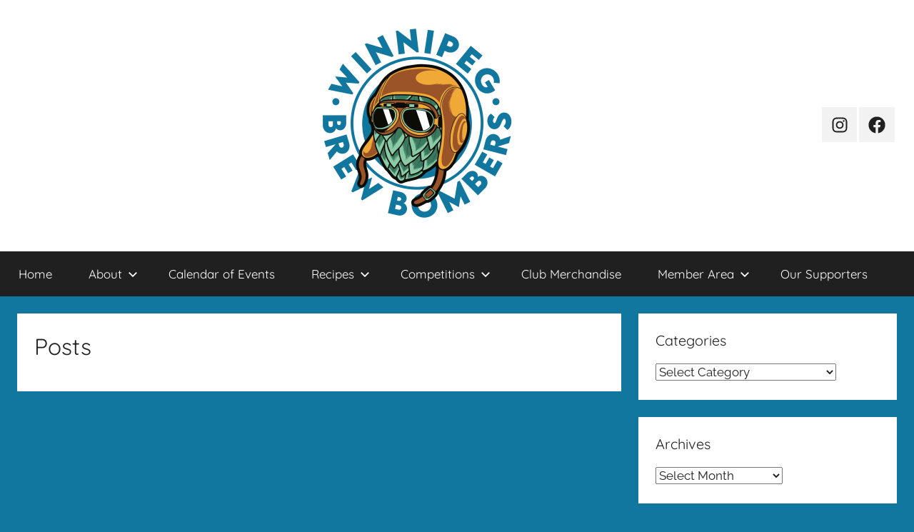

--- FILE ---
content_type: text/html; charset=UTF-8
request_url: https://winnipegbrewbombers.ca/posts/
body_size: 9251
content:
<!DOCTYPE html>
<html lang="en-US">

<head>
<meta charset="UTF-8">
<meta name="viewport" content="width=device-width, initial-scale=1">
<link rel="profile" href="http://gmpg.org/xfn/11">

<title>Posts &#8211; Winnipeg Brew Bombers</title>
<meta name='robots' content='max-image-preview:large' />
<link rel="alternate" type="application/rss+xml" title="Winnipeg Brew Bombers &raquo; Feed" href="https://winnipegbrewbombers.ca/feed/" />
<link rel="alternate" type="application/rss+xml" title="Winnipeg Brew Bombers &raquo; Comments Feed" href="https://winnipegbrewbombers.ca/comments/feed/" />
<link rel="alternate" type="application/rss+xml" title="Winnipeg Brew Bombers &raquo; Posts Comments Feed" href="https://winnipegbrewbombers.ca/posts/feed/" />
<script type="text/javascript">
/* <![CDATA[ */
window._wpemojiSettings = {"baseUrl":"https:\/\/s.w.org\/images\/core\/emoji\/15.0.3\/72x72\/","ext":".png","svgUrl":"https:\/\/s.w.org\/images\/core\/emoji\/15.0.3\/svg\/","svgExt":".svg","source":{"concatemoji":"https:\/\/winnipegbrewbombers.ca\/wp-includes\/js\/wp-emoji-release.min.js?ver=6.5.7"}};
/*! This file is auto-generated */
!function(i,n){var o,s,e;function c(e){try{var t={supportTests:e,timestamp:(new Date).valueOf()};sessionStorage.setItem(o,JSON.stringify(t))}catch(e){}}function p(e,t,n){e.clearRect(0,0,e.canvas.width,e.canvas.height),e.fillText(t,0,0);var t=new Uint32Array(e.getImageData(0,0,e.canvas.width,e.canvas.height).data),r=(e.clearRect(0,0,e.canvas.width,e.canvas.height),e.fillText(n,0,0),new Uint32Array(e.getImageData(0,0,e.canvas.width,e.canvas.height).data));return t.every(function(e,t){return e===r[t]})}function u(e,t,n){switch(t){case"flag":return n(e,"\ud83c\udff3\ufe0f\u200d\u26a7\ufe0f","\ud83c\udff3\ufe0f\u200b\u26a7\ufe0f")?!1:!n(e,"\ud83c\uddfa\ud83c\uddf3","\ud83c\uddfa\u200b\ud83c\uddf3")&&!n(e,"\ud83c\udff4\udb40\udc67\udb40\udc62\udb40\udc65\udb40\udc6e\udb40\udc67\udb40\udc7f","\ud83c\udff4\u200b\udb40\udc67\u200b\udb40\udc62\u200b\udb40\udc65\u200b\udb40\udc6e\u200b\udb40\udc67\u200b\udb40\udc7f");case"emoji":return!n(e,"\ud83d\udc26\u200d\u2b1b","\ud83d\udc26\u200b\u2b1b")}return!1}function f(e,t,n){var r="undefined"!=typeof WorkerGlobalScope&&self instanceof WorkerGlobalScope?new OffscreenCanvas(300,150):i.createElement("canvas"),a=r.getContext("2d",{willReadFrequently:!0}),o=(a.textBaseline="top",a.font="600 32px Arial",{});return e.forEach(function(e){o[e]=t(a,e,n)}),o}function t(e){var t=i.createElement("script");t.src=e,t.defer=!0,i.head.appendChild(t)}"undefined"!=typeof Promise&&(o="wpEmojiSettingsSupports",s=["flag","emoji"],n.supports={everything:!0,everythingExceptFlag:!0},e=new Promise(function(e){i.addEventListener("DOMContentLoaded",e,{once:!0})}),new Promise(function(t){var n=function(){try{var e=JSON.parse(sessionStorage.getItem(o));if("object"==typeof e&&"number"==typeof e.timestamp&&(new Date).valueOf()<e.timestamp+604800&&"object"==typeof e.supportTests)return e.supportTests}catch(e){}return null}();if(!n){if("undefined"!=typeof Worker&&"undefined"!=typeof OffscreenCanvas&&"undefined"!=typeof URL&&URL.createObjectURL&&"undefined"!=typeof Blob)try{var e="postMessage("+f.toString()+"("+[JSON.stringify(s),u.toString(),p.toString()].join(",")+"));",r=new Blob([e],{type:"text/javascript"}),a=new Worker(URL.createObjectURL(r),{name:"wpTestEmojiSupports"});return void(a.onmessage=function(e){c(n=e.data),a.terminate(),t(n)})}catch(e){}c(n=f(s,u,p))}t(n)}).then(function(e){for(var t in e)n.supports[t]=e[t],n.supports.everything=n.supports.everything&&n.supports[t],"flag"!==t&&(n.supports.everythingExceptFlag=n.supports.everythingExceptFlag&&n.supports[t]);n.supports.everythingExceptFlag=n.supports.everythingExceptFlag&&!n.supports.flag,n.DOMReady=!1,n.readyCallback=function(){n.DOMReady=!0}}).then(function(){return e}).then(function(){var e;n.supports.everything||(n.readyCallback(),(e=n.source||{}).concatemoji?t(e.concatemoji):e.wpemoji&&e.twemoji&&(t(e.twemoji),t(e.wpemoji)))}))}((window,document),window._wpemojiSettings);
/* ]]> */
</script>

<link rel='stylesheet' id='wmsimplecaptcha_style_front-css' href='https://winnipegbrewbombers.ca/wp-content/plugins/wm-simple-captcha/assets/css/wmsimplecaptcha_style.css?ver=6.5.7' type='text/css' media='all' />
<link rel='stylesheet' id='donovan-theme-fonts-css' href='https://winnipegbrewbombers.ca/wp-content/fonts/6d6239c80ead87083dea7a4d3a2613e3.css?ver=20201110' type='text/css' media='all' />
<style id='wp-emoji-styles-inline-css' type='text/css'>

	img.wp-smiley, img.emoji {
		display: inline !important;
		border: none !important;
		box-shadow: none !important;
		height: 1em !important;
		width: 1em !important;
		margin: 0 0.07em !important;
		vertical-align: -0.1em !important;
		background: none !important;
		padding: 0 !important;
	}
</style>
<link rel='stylesheet' id='wp-block-library-css' href='https://winnipegbrewbombers.ca/wp-includes/css/dist/block-library/style.min.css?ver=6.5.7' type='text/css' media='all' />
<style id='classic-theme-styles-inline-css' type='text/css'>
/*! This file is auto-generated */
.wp-block-button__link{color:#fff;background-color:#32373c;border-radius:9999px;box-shadow:none;text-decoration:none;padding:calc(.667em + 2px) calc(1.333em + 2px);font-size:1.125em}.wp-block-file__button{background:#32373c;color:#fff;text-decoration:none}
</style>
<style id='global-styles-inline-css' type='text/css'>
body{--wp--preset--color--black: #000000;--wp--preset--color--cyan-bluish-gray: #abb8c3;--wp--preset--color--white: #ffffff;--wp--preset--color--pale-pink: #f78da7;--wp--preset--color--vivid-red: #cf2e2e;--wp--preset--color--luminous-vivid-orange: #ff6900;--wp--preset--color--luminous-vivid-amber: #fcb900;--wp--preset--color--light-green-cyan: #7bdcb5;--wp--preset--color--vivid-green-cyan: #00d084;--wp--preset--color--pale-cyan-blue: #8ed1fc;--wp--preset--color--vivid-cyan-blue: #0693e3;--wp--preset--color--vivid-purple: #9b51e0;--wp--preset--color--primary: #ee1133;--wp--preset--color--secondary: #d5001a;--wp--preset--color--tertiary: #bb0000;--wp--preset--color--accent: #1153ee;--wp--preset--color--highlight: #eedc11;--wp--preset--color--light-gray: #f2f2f2;--wp--preset--color--gray: #666666;--wp--preset--color--dark-gray: #202020;--wp--preset--gradient--vivid-cyan-blue-to-vivid-purple: linear-gradient(135deg,rgba(6,147,227,1) 0%,rgb(155,81,224) 100%);--wp--preset--gradient--light-green-cyan-to-vivid-green-cyan: linear-gradient(135deg,rgb(122,220,180) 0%,rgb(0,208,130) 100%);--wp--preset--gradient--luminous-vivid-amber-to-luminous-vivid-orange: linear-gradient(135deg,rgba(252,185,0,1) 0%,rgba(255,105,0,1) 100%);--wp--preset--gradient--luminous-vivid-orange-to-vivid-red: linear-gradient(135deg,rgba(255,105,0,1) 0%,rgb(207,46,46) 100%);--wp--preset--gradient--very-light-gray-to-cyan-bluish-gray: linear-gradient(135deg,rgb(238,238,238) 0%,rgb(169,184,195) 100%);--wp--preset--gradient--cool-to-warm-spectrum: linear-gradient(135deg,rgb(74,234,220) 0%,rgb(151,120,209) 20%,rgb(207,42,186) 40%,rgb(238,44,130) 60%,rgb(251,105,98) 80%,rgb(254,248,76) 100%);--wp--preset--gradient--blush-light-purple: linear-gradient(135deg,rgb(255,206,236) 0%,rgb(152,150,240) 100%);--wp--preset--gradient--blush-bordeaux: linear-gradient(135deg,rgb(254,205,165) 0%,rgb(254,45,45) 50%,rgb(107,0,62) 100%);--wp--preset--gradient--luminous-dusk: linear-gradient(135deg,rgb(255,203,112) 0%,rgb(199,81,192) 50%,rgb(65,88,208) 100%);--wp--preset--gradient--pale-ocean: linear-gradient(135deg,rgb(255,245,203) 0%,rgb(182,227,212) 50%,rgb(51,167,181) 100%);--wp--preset--gradient--electric-grass: linear-gradient(135deg,rgb(202,248,128) 0%,rgb(113,206,126) 100%);--wp--preset--gradient--midnight: linear-gradient(135deg,rgb(2,3,129) 0%,rgb(40,116,252) 100%);--wp--preset--font-size--small: 13px;--wp--preset--font-size--medium: 20px;--wp--preset--font-size--large: 36px;--wp--preset--font-size--x-large: 42px;--wp--preset--spacing--20: 0.44rem;--wp--preset--spacing--30: 0.67rem;--wp--preset--spacing--40: 1rem;--wp--preset--spacing--50: 1.5rem;--wp--preset--spacing--60: 2.25rem;--wp--preset--spacing--70: 3.38rem;--wp--preset--spacing--80: 5.06rem;--wp--preset--shadow--natural: 6px 6px 9px rgba(0, 0, 0, 0.2);--wp--preset--shadow--deep: 12px 12px 50px rgba(0, 0, 0, 0.4);--wp--preset--shadow--sharp: 6px 6px 0px rgba(0, 0, 0, 0.2);--wp--preset--shadow--outlined: 6px 6px 0px -3px rgba(255, 255, 255, 1), 6px 6px rgba(0, 0, 0, 1);--wp--preset--shadow--crisp: 6px 6px 0px rgba(0, 0, 0, 1);}:where(.is-layout-flex){gap: 0.5em;}:where(.is-layout-grid){gap: 0.5em;}body .is-layout-flex{display: flex;}body .is-layout-flex{flex-wrap: wrap;align-items: center;}body .is-layout-flex > *{margin: 0;}body .is-layout-grid{display: grid;}body .is-layout-grid > *{margin: 0;}:where(.wp-block-columns.is-layout-flex){gap: 2em;}:where(.wp-block-columns.is-layout-grid){gap: 2em;}:where(.wp-block-post-template.is-layout-flex){gap: 1.25em;}:where(.wp-block-post-template.is-layout-grid){gap: 1.25em;}.has-black-color{color: var(--wp--preset--color--black) !important;}.has-cyan-bluish-gray-color{color: var(--wp--preset--color--cyan-bluish-gray) !important;}.has-white-color{color: var(--wp--preset--color--white) !important;}.has-pale-pink-color{color: var(--wp--preset--color--pale-pink) !important;}.has-vivid-red-color{color: var(--wp--preset--color--vivid-red) !important;}.has-luminous-vivid-orange-color{color: var(--wp--preset--color--luminous-vivid-orange) !important;}.has-luminous-vivid-amber-color{color: var(--wp--preset--color--luminous-vivid-amber) !important;}.has-light-green-cyan-color{color: var(--wp--preset--color--light-green-cyan) !important;}.has-vivid-green-cyan-color{color: var(--wp--preset--color--vivid-green-cyan) !important;}.has-pale-cyan-blue-color{color: var(--wp--preset--color--pale-cyan-blue) !important;}.has-vivid-cyan-blue-color{color: var(--wp--preset--color--vivid-cyan-blue) !important;}.has-vivid-purple-color{color: var(--wp--preset--color--vivid-purple) !important;}.has-black-background-color{background-color: var(--wp--preset--color--black) !important;}.has-cyan-bluish-gray-background-color{background-color: var(--wp--preset--color--cyan-bluish-gray) !important;}.has-white-background-color{background-color: var(--wp--preset--color--white) !important;}.has-pale-pink-background-color{background-color: var(--wp--preset--color--pale-pink) !important;}.has-vivid-red-background-color{background-color: var(--wp--preset--color--vivid-red) !important;}.has-luminous-vivid-orange-background-color{background-color: var(--wp--preset--color--luminous-vivid-orange) !important;}.has-luminous-vivid-amber-background-color{background-color: var(--wp--preset--color--luminous-vivid-amber) !important;}.has-light-green-cyan-background-color{background-color: var(--wp--preset--color--light-green-cyan) !important;}.has-vivid-green-cyan-background-color{background-color: var(--wp--preset--color--vivid-green-cyan) !important;}.has-pale-cyan-blue-background-color{background-color: var(--wp--preset--color--pale-cyan-blue) !important;}.has-vivid-cyan-blue-background-color{background-color: var(--wp--preset--color--vivid-cyan-blue) !important;}.has-vivid-purple-background-color{background-color: var(--wp--preset--color--vivid-purple) !important;}.has-black-border-color{border-color: var(--wp--preset--color--black) !important;}.has-cyan-bluish-gray-border-color{border-color: var(--wp--preset--color--cyan-bluish-gray) !important;}.has-white-border-color{border-color: var(--wp--preset--color--white) !important;}.has-pale-pink-border-color{border-color: var(--wp--preset--color--pale-pink) !important;}.has-vivid-red-border-color{border-color: var(--wp--preset--color--vivid-red) !important;}.has-luminous-vivid-orange-border-color{border-color: var(--wp--preset--color--luminous-vivid-orange) !important;}.has-luminous-vivid-amber-border-color{border-color: var(--wp--preset--color--luminous-vivid-amber) !important;}.has-light-green-cyan-border-color{border-color: var(--wp--preset--color--light-green-cyan) !important;}.has-vivid-green-cyan-border-color{border-color: var(--wp--preset--color--vivid-green-cyan) !important;}.has-pale-cyan-blue-border-color{border-color: var(--wp--preset--color--pale-cyan-blue) !important;}.has-vivid-cyan-blue-border-color{border-color: var(--wp--preset--color--vivid-cyan-blue) !important;}.has-vivid-purple-border-color{border-color: var(--wp--preset--color--vivid-purple) !important;}.has-vivid-cyan-blue-to-vivid-purple-gradient-background{background: var(--wp--preset--gradient--vivid-cyan-blue-to-vivid-purple) !important;}.has-light-green-cyan-to-vivid-green-cyan-gradient-background{background: var(--wp--preset--gradient--light-green-cyan-to-vivid-green-cyan) !important;}.has-luminous-vivid-amber-to-luminous-vivid-orange-gradient-background{background: var(--wp--preset--gradient--luminous-vivid-amber-to-luminous-vivid-orange) !important;}.has-luminous-vivid-orange-to-vivid-red-gradient-background{background: var(--wp--preset--gradient--luminous-vivid-orange-to-vivid-red) !important;}.has-very-light-gray-to-cyan-bluish-gray-gradient-background{background: var(--wp--preset--gradient--very-light-gray-to-cyan-bluish-gray) !important;}.has-cool-to-warm-spectrum-gradient-background{background: var(--wp--preset--gradient--cool-to-warm-spectrum) !important;}.has-blush-light-purple-gradient-background{background: var(--wp--preset--gradient--blush-light-purple) !important;}.has-blush-bordeaux-gradient-background{background: var(--wp--preset--gradient--blush-bordeaux) !important;}.has-luminous-dusk-gradient-background{background: var(--wp--preset--gradient--luminous-dusk) !important;}.has-pale-ocean-gradient-background{background: var(--wp--preset--gradient--pale-ocean) !important;}.has-electric-grass-gradient-background{background: var(--wp--preset--gradient--electric-grass) !important;}.has-midnight-gradient-background{background: var(--wp--preset--gradient--midnight) !important;}.has-small-font-size{font-size: var(--wp--preset--font-size--small) !important;}.has-medium-font-size{font-size: var(--wp--preset--font-size--medium) !important;}.has-large-font-size{font-size: var(--wp--preset--font-size--large) !important;}.has-x-large-font-size{font-size: var(--wp--preset--font-size--x-large) !important;}
.wp-block-navigation a:where(:not(.wp-element-button)){color: inherit;}
:where(.wp-block-post-template.is-layout-flex){gap: 1.25em;}:where(.wp-block-post-template.is-layout-grid){gap: 1.25em;}
:where(.wp-block-columns.is-layout-flex){gap: 2em;}:where(.wp-block-columns.is-layout-grid){gap: 2em;}
.wp-block-pullquote{font-size: 1.5em;line-height: 1.6;}
</style>
<link rel='stylesheet' id='st-widget-css' href='https://winnipegbrewbombers.ca/wp-content/plugins/share-this/css/style.css?ver=6.5.7' type='text/css' media='all' />
<link rel='stylesheet' id='parent-style-css' href='https://winnipegbrewbombers.ca/wp-content/themes/donovan/style.css?ver=6.5.7' type='text/css' media='all' />
<link rel='stylesheet' id='donovan-stylesheet-css' href='https://winnipegbrewbombers.ca/wp-content/themes/donovan-child/style.css?ver=1.0.0' type='text/css' media='all' />
<style id='donovan-stylesheet-inline-css' type='text/css'>
.site-title, .site-description { position: absolute; clip: rect(1px, 1px, 1px, 1px); width: 1px; height: 1px; overflow: hidden; }
</style>
<link rel='stylesheet' id='dashicons-css' href='https://winnipegbrewbombers.ca/wp-includes/css/dashicons.min.css?ver=6.5.7' type='text/css' media='all' />
<link rel='stylesheet' id='tec-variables-skeleton-css' href='https://winnipegbrewbombers.ca/wp-content/plugins/event-tickets/common/src/resources/css/variables-skeleton.min.css?ver=6.5.5.1' type='text/css' media='all' />
<link rel='stylesheet' id='tec-variables-full-css' href='https://winnipegbrewbombers.ca/wp-content/plugins/event-tickets/common/src/resources/css/variables-full.min.css?ver=6.5.5.1' type='text/css' media='all' />
<link rel='stylesheet' id='tribe-common-skeleton-style-css' href='https://winnipegbrewbombers.ca/wp-content/plugins/event-tickets/common/src/resources/css/common-skeleton.min.css?ver=6.5.5.1' type='text/css' media='all' />
<link rel='stylesheet' id='tribe-common-full-style-css' href='https://winnipegbrewbombers.ca/wp-content/plugins/event-tickets/common/src/resources/css/common-full.min.css?ver=6.5.5.1' type='text/css' media='all' />
<link rel='stylesheet' id='event-tickets-tickets-css-css' href='https://winnipegbrewbombers.ca/wp-content/plugins/event-tickets/src/resources/css/tickets.min.css?ver=5.21.1.1' type='text/css' media='all' />
<link rel='stylesheet' id='event-tickets-tickets-rsvp-css-css' href='https://winnipegbrewbombers.ca/wp-content/plugins/event-tickets/src/resources/css/rsvp-v1.min.css?ver=5.21.1.1' type='text/css' media='all' />
<link rel='stylesheet' id='event-tickets-rsvp-css' href='https://winnipegbrewbombers.ca/wp-content/plugins/event-tickets/src/resources/css/rsvp.min.css?ver=5.21.1.1' type='text/css' media='all' />
<script type="text/javascript" src="https://winnipegbrewbombers.ca/wp-includes/js/jquery/jquery.min.js?ver=3.7.1" id="jquery-core-js"></script>
<script type="text/javascript" src="https://winnipegbrewbombers.ca/wp-includes/js/jquery/jquery-migrate.min.js?ver=3.4.1" id="jquery-migrate-js"></script>
<script type="text/javascript" id="wmsimplecaptcha_scripts_front-js-extra">
/* <![CDATA[ */
var ajax_object = {"ajax_url":"https:\/\/winnipegbrewbombers.ca\/wp-admin\/admin-ajax.php"};
/* ]]> */
</script>
<script type="text/javascript" src="https://winnipegbrewbombers.ca/wp-content/plugins/wm-simple-captcha/assets/js/wmsimplecaptcha_scripts.js?ver=6.5.7" id="wmsimplecaptcha_scripts_front-js"></script>
<script type="text/javascript" src="https://winnipegbrewbombers.ca/wp-content/plugins/marquee-image-crawler//js/marquee-image-crawler.js?ver=6.5.7" id="marquee-image-crawler-js"></script>
<script type="text/javascript" src="https://winnipegbrewbombers.ca/wp-content/themes/donovan/assets/js/svgxuse.min.js?ver=1.2.6" id="svgxuse-js"></script>
<link rel="https://api.w.org/" href="https://winnipegbrewbombers.ca/wp-json/" /><link rel="alternate" type="application/json" href="https://winnipegbrewbombers.ca/wp-json/wp/v2/pages/1276" /><link rel="EditURI" type="application/rsd+xml" title="RSD" href="https://winnipegbrewbombers.ca/xmlrpc.php?rsd" />
<meta name="generator" content="WordPress 6.5.7" />
<link rel='shortlink' href='https://winnipegbrewbombers.ca/?p=1276' />
<link rel="alternate" type="application/json+oembed" href="https://winnipegbrewbombers.ca/wp-json/oembed/1.0/embed?url=https%3A%2F%2Fwinnipegbrewbombers.ca%2Fposts%2F" />
<link rel="alternate" type="text/xml+oembed" href="https://winnipegbrewbombers.ca/wp-json/oembed/1.0/embed?url=https%3A%2F%2Fwinnipegbrewbombers.ca%2Fposts%2F&#038;format=xml" />
<script charset="utf-8" type="text/javascript">var switchTo5x=true;</script><script charset="utf-8" type="text/javascript" src="http://w.sharethis.com/button/buttons.js"></script><script type="text/javascript">stLight.options({publisher:'wp.66e72cb9-55dd-4858-90b7-62e4d2833235'});var st_type='wordpress3.4';</script><meta name="et-api-version" content="v1"><meta name="et-api-origin" content="https://winnipegbrewbombers.ca"><link rel="https://theeventscalendar.com/" href="https://winnipegbrewbombers.ca/wp-json/tribe/tickets/v1/" /><link rel="pingback" href="https://winnipegbrewbombers.ca/xmlrpc.php">
<link rel="canonical" href="https://winnipegbrewbombers.ca/posts/" />

<style type="text/css" id="custom-background-css">
body.custom-background { background-color: #11779e; }
</style>
	<link rel="icon" href="https://winnipegbrewbombers.ca/wp-content/uploads/2023/10/cropped-brewbombers-colour-32x32.png" sizes="32x32" />
<link rel="icon" href="https://winnipegbrewbombers.ca/wp-content/uploads/2023/10/cropped-brewbombers-colour-192x192.png" sizes="192x192" />
<link rel="apple-touch-icon" href="https://winnipegbrewbombers.ca/wp-content/uploads/2023/10/cropped-brewbombers-colour-180x180.png" />
<meta name="msapplication-TileImage" content="https://winnipegbrewbombers.ca/wp-content/uploads/2023/10/cropped-brewbombers-colour-270x270.png" />
</head>

<body class="page-template-default page page-id-1276 custom-background wp-custom-logo wp-embed-responsive tribe-no-js author-hidden categories-hidden tribe-theme-donovan">

	<div id="page" class="site">
		<a class="skip-link screen-reader-text" href="#content">Skip to content</a>

		
		
		<header id="masthead" class="site-header clearfix" role="banner">

			<div class="header-main container clearfix">

				<div id="logo" class="site-branding clearfix">

					<a href="https://winnipegbrewbombers.ca/" class="custom-logo-link" rel="home"><img width="1115" height="275" src="https://winnipegbrewbombers.ca/wp-content/uploads/2023/12/cropped-brewbombers-header.png" class="custom-logo" alt="Winnipeg Brew Bombers" decoding="async" fetchpriority="high" srcset="https://winnipegbrewbombers.ca/wp-content/uploads/2023/12/cropped-brewbombers-header.png 1115w, https://winnipegbrewbombers.ca/wp-content/uploads/2023/12/cropped-brewbombers-header-300x74.png 300w, https://winnipegbrewbombers.ca/wp-content/uploads/2023/12/cropped-brewbombers-header-1024x253.png 1024w, https://winnipegbrewbombers.ca/wp-content/uploads/2023/12/cropped-brewbombers-header-768x189.png 768w" sizes="(max-width: 1115px) 100vw, 1115px" /></a>					
			<p class="site-title"><a href="https://winnipegbrewbombers.ca/" rel="home">Winnipeg Brew Bombers</a></p>

							
				</div><!-- .site-branding -->

				
	<div id="header-social-icons" class="header-social-menu donovan-social-menu clearfix">

		<ul id="menu-social-menu" class="social-icons-menu"><li id="menu-item-2051" class="menu-item menu-item-type-custom menu-item-object-custom menu-item-2051"><a href="https://www.instagram.com/winnipegbrewbombers/"><span class="screen-reader-text">Instagram</span><svg class="icon icon-instagram" aria-hidden="true" role="img"> <use xlink:href="https://winnipegbrewbombers.ca/wp-content/themes/donovan/assets/icons/social-icons.svg?ver=20240124#icon-instagram"></use> </svg></a></li>
<li id="menu-item-3520" class="menu-item menu-item-type-custom menu-item-object-custom menu-item-3520"><a href="https://www.facebook.com/winnipegbrewbombers"><span class="screen-reader-text">Facebook Page</span><svg class="icon icon-facebook" aria-hidden="true" role="img"> <use xlink:href="https://winnipegbrewbombers.ca/wp-content/themes/donovan/assets/icons/social-icons.svg?ver=20240124#icon-facebook"></use> </svg></a></li>
</ul>
	</div>


			</div><!-- .header-main -->

			

	<div id="main-navigation-wrap" class="primary-navigation-wrap">

		<div id="main-navigation-container" class="primary-navigation-container container">

			
			<button class="primary-menu-toggle menu-toggle" aria-controls="primary-menu" aria-expanded="false" >
				<svg class="icon icon-menu" aria-hidden="true" role="img"> <use xlink:href="https://winnipegbrewbombers.ca/wp-content/themes/donovan/assets/icons/genericons-neue.svg#menu"></use> </svg><svg class="icon icon-close" aria-hidden="true" role="img"> <use xlink:href="https://winnipegbrewbombers.ca/wp-content/themes/donovan/assets/icons/genericons-neue.svg#close"></use> </svg>				<span class="menu-toggle-text">Menu</span>
			</button>

			<div class="primary-navigation">

				<nav id="site-navigation" class="main-navigation" role="navigation"  aria-label="Primary Menu">

					<ul id="primary-menu" class="menu"><li id="menu-item-1211" class="menu-item menu-item-type-custom menu-item-object-custom menu-item-home menu-item-1211"><a href="http://winnipegbrewbombers.ca/">Home</a></li>
<li id="menu-item-1217" class="menu-item menu-item-type-post_type menu-item-object-page menu-item-has-children menu-item-1217"><a href="https://winnipegbrewbombers.ca/about/">About<svg class="icon icon-expand" aria-hidden="true" role="img"> <use xlink:href="https://winnipegbrewbombers.ca/wp-content/themes/donovan/assets/icons/genericons-neue.svg#expand"></use> </svg></a>
<ul class="sub-menu">
	<li id="menu-item-3423" class="menu-item menu-item-type-post_type menu-item-object-page menu-item-3423"><a href="https://winnipegbrewbombers.ca/about/">Our Mission</a></li>
	<li id="menu-item-1543" class="menu-item menu-item-type-post_type menu-item-object-page menu-item-1543"><a href="https://winnipegbrewbombers.ca/club-info/">Club FAQ</a></li>
	<li id="menu-item-1218" class="menu-item menu-item-type-post_type menu-item-object-page menu-item-1218"><a href="https://winnipegbrewbombers.ca/about/contacts/">Winnipeg Brew Bombers Executive Members</a></li>
</ul>
</li>
<li id="menu-item-1233" class="menu-item menu-item-type-post_type menu-item-object-page menu-item-1233"><a href="https://winnipegbrewbombers.ca/calendar-of-events/">Calendar of Events</a></li>
<li id="menu-item-2093" class="menu-item menu-item-type-post_type menu-item-object-page menu-item-has-children menu-item-2093"><a href="https://winnipegbrewbombers.ca/club-recipes/recipes/">Recipes<svg class="icon icon-expand" aria-hidden="true" role="img"> <use xlink:href="https://winnipegbrewbombers.ca/wp-content/themes/donovan/assets/icons/genericons-neue.svg#expand"></use> </svg></a>
<ul class="sub-menu">
	<li id="menu-item-1234" class="menu-item menu-item-type-post_type menu-item-object-page menu-item-1234"><a href="https://winnipegbrewbombers.ca/club-recipes/">Club Kit Brews</a></li>
	<li id="menu-item-1245" class="menu-item menu-item-type-post_type menu-item-object-page menu-item-1245"><a href="https://winnipegbrewbombers.ca/club-recipes/member-recipes/">Member Recipes</a></li>
</ul>
</li>
<li id="menu-item-1885" class="menu-item menu-item-type-post_type menu-item-object-page menu-item-has-children menu-item-1885"><a href="https://winnipegbrewbombers.ca/club-competitions/">Competitions<svg class="icon icon-expand" aria-hidden="true" role="img"> <use xlink:href="https://winnipegbrewbombers.ca/wp-content/themes/donovan/assets/icons/genericons-neue.svg#expand"></use> </svg></a>
<ul class="sub-menu">
	<li id="menu-item-3102" class="menu-item menu-item-type-post_type menu-item-object-page menu-item-3102"><a href="https://winnipegbrewbombers.ca/upcoming-homebrew-competitions/">Upcoming Homebrew Competitions</a></li>
	<li id="menu-item-1898" class="menu-item menu-item-type-post_type menu-item-object-page menu-item-1898"><a href="https://winnipegbrewbombers.ca/club-competitions/club-creative-competition/">Club Creative Competition</a></li>
	<li id="menu-item-1900" class="menu-item menu-item-type-post_type menu-item-object-page menu-item-has-children menu-item-1900"><a href="https://winnipegbrewbombers.ca/pro-am-brew-challenge/">Pro/Am Brew Challenge<svg class="icon icon-expand" aria-hidden="true" role="img"> <use xlink:href="https://winnipegbrewbombers.ca/wp-content/themes/donovan/assets/icons/genericons-neue.svg#expand"></use> </svg></a>
	<ul class="sub-menu">
		<li id="menu-item-3367" class="menu-item menu-item-type-post_type menu-item-object-page menu-item-3367"><a href="https://winnipegbrewbombers.ca/2024-pro-am-brew-challenge-winners/">2024 Pro/Am Winners</a></li>
		<li id="menu-item-2046" class="menu-item menu-item-type-post_type menu-item-object-page menu-item-2046"><a href="https://winnipegbrewbombers.ca/pro-am-brew-challenge/2023-pro-am-brew-challenge-winners/">2023 Pro/Am Winners</a></li>
		<li id="menu-item-3093" class="menu-item menu-item-type-custom menu-item-object-custom menu-item-3093"><a href="https://proam.beer/winners_2022.html">2022 Pro/Am Winners</a></li>
		<li id="menu-item-3094" class="menu-item menu-item-type-custom menu-item-object-custom menu-item-3094"><a href="https://proam.beer/winners_2019.html">2019 Pro/Am Winners</a></li>
		<li id="menu-item-3095" class="menu-item menu-item-type-custom menu-item-object-custom menu-item-3095"><a href="https://proam.beer/winners_2018.html">2018 Pro/Am Winners</a></li>
		<li id="menu-item-3092" class="menu-item menu-item-type-post_type menu-item-object-page menu-item-3092"><a href="https://winnipegbrewbombers.ca/proam-2017-competition-results/">Pro/Am 2017 Winners</a></li>
		<li id="menu-item-3096" class="menu-item menu-item-type-post_type menu-item-object-page menu-item-3096"><a href="https://winnipegbrewbombers.ca/proam-2016-competition-results/">Pro/Am 2016 Winners</a></li>
	</ul>
</li>
	<li id="menu-item-3422" class="menu-item menu-item-type-post_type menu-item-object-page menu-item-3422"><a href="https://winnipegbrewbombers.ca/monin-gourmet-flavorings-competition/">Monin Gourmet Flavorings Competition</a></li>
</ul>
</li>
<li id="menu-item-2118" class="menu-item menu-item-type-custom menu-item-object-custom menu-item-2118"><a href="https://teespring.com/stores/winnipeg-brew-bombers">Club Merchandise</a></li>
<li id="menu-item-3510" class="menu-item menu-item-type-custom menu-item-object-custom menu-item-has-children menu-item-3510"><a href="https://www.winnipegbrewbombers.ca">Member Area<svg class="icon icon-expand" aria-hidden="true" role="img"> <use xlink:href="https://winnipegbrewbombers.ca/wp-content/themes/donovan/assets/icons/genericons-neue.svg#expand"></use> </svg></a>
<ul class="sub-menu">
	<li id="menu-item-3518" class="menu-item menu-item-type-post_type menu-item-object-page menu-item-3518"><a href="https://winnipegbrewbombers.ca/become-a-club-member/">Club Membership</a></li>
	<li id="menu-item-2341" class="menu-item menu-item-type-post_type menu-item-object-page menu-item-2341"><a href="https://winnipegbrewbombers.ca/terms-and-conditions/">Membership Terms &amp; Conditions</a></li>
	<li id="menu-item-3522" class="menu-item menu-item-type-custom menu-item-object-custom menu-item-3522"><a href="https://www.facebook.com/groups/winnipegbrewbombers">Members Facebook Group</a></li>
	<li id="menu-item-3353" class="menu-item menu-item-type-post_type menu-item-object-page menu-item-3353"><a href="https://winnipegbrewbombers.ca/homebrew-feedback/">Homebrew Feedback</a></li>
	<li id="menu-item-3002" class="menu-item menu-item-type-post_type menu-item-object-page menu-item-3002"><a href="https://winnipegbrewbombers.ca/member-feedback/">Member Feedback &amp; Suggestions</a></li>
	<li id="menu-item-3472" class="menu-item menu-item-type-post_type menu-item-object-page menu-item-3472"><a href="https://winnipegbrewbombers.ca/jockey-box-rentals/">Jockey Box Rentals</a></li>
	<li id="menu-item-3611" class="menu-item menu-item-type-post_type menu-item-object-page menu-item-3611"><a href="https://winnipegbrewbombers.ca/co-operative-oak-barrel-program/">Co-operative Oak Barrel Program</a></li>
	<li id="menu-item-3507" class="menu-item menu-item-type-taxonomy menu-item-object-post_tag menu-item-3507"><a href="https://winnipegbrewbombers.ca/tag/members-only/">Members Only Content</a></li>
</ul>
</li>
<li id="menu-item-3526" class="menu-item menu-item-type-post_type menu-item-object-page menu-item-3526"><a href="https://winnipegbrewbombers.ca/our-supporters/">Our Supporters</a></li>
</ul>				</nav><!-- #site-navigation -->

			</div><!-- .primary-navigation -->

		</div>

	</div>



			
			
		</header><!-- #masthead -->

		
		<div id="content" class="site-content container">

			
	<div id="primary" class="content-single content-area">
		<main id="main" class="site-main" role="main">

			
<article id="post-1276" class="post-1276 page type-page status-publish hentry comments-off">

	
	<div class="post-content">

		<header class="entry-header">

			<h1 class="entry-title page-title">Posts</h1>
		</header><!-- .entry-header -->

		<div class="entry-content clearfix">

			
			
		</div><!-- .entry-content -->

	</div><!-- .post-content -->

</article>

		</main><!-- #main -->
	</div><!-- #primary -->


	<section id="secondary" class="sidebar widget-area clearfix" role="complementary">

		<section id="categories-2" class="widget widget_categories"><h4 class="widget-title">Categories</h4><form action="https://winnipegbrewbombers.ca" method="get"><label class="screen-reader-text" for="cat">Categories</label><select  name='cat' id='cat' class='postform'>
	<option value='-1'>Select Category</option>
	<option class="level-0" value="6">Big Brew&nbsp;&nbsp;(12)</option>
	<option class="level-0" value="38">Competitions&nbsp;&nbsp;(5)</option>
	<option class="level-0" value="28">Meetings&nbsp;&nbsp;(108)</option>
	<option class="level-0" value="31">Members Only Content&nbsp;&nbsp;(2)</option>
	<option class="level-0" value="23">Pro/Am Brew Challenge&nbsp;&nbsp;(26)</option>
	<option class="level-0" value="1">Uncategorized&nbsp;&nbsp;(45)</option>
	<option class="level-0" value="3">Website Update&nbsp;&nbsp;(7)</option>
</select>
</form><script type="text/javascript">
/* <![CDATA[ */

(function() {
	var dropdown = document.getElementById( "cat" );
	function onCatChange() {
		if ( dropdown.options[ dropdown.selectedIndex ].value > 0 ) {
			dropdown.parentNode.submit();
		}
	}
	dropdown.onchange = onCatChange;
})();

/* ]]> */
</script>
</section><section id="archives-2" class="widget widget_archive"><h4 class="widget-title">Archives</h4>		<label class="screen-reader-text" for="archives-dropdown-2">Archives</label>
		<select id="archives-dropdown-2" name="archive-dropdown">
			
			<option value="">Select Month</option>
				<option value='https://winnipegbrewbombers.ca/2025/12/'> December 2025 &nbsp;(1)</option>
	<option value='https://winnipegbrewbombers.ca/2025/11/'> November 2025 &nbsp;(1)</option>
	<option value='https://winnipegbrewbombers.ca/2025/10/'> October 2025 &nbsp;(1)</option>
	<option value='https://winnipegbrewbombers.ca/2025/09/'> September 2025 &nbsp;(1)</option>
	<option value='https://winnipegbrewbombers.ca/2025/08/'> August 2025 &nbsp;(1)</option>
	<option value='https://winnipegbrewbombers.ca/2025/06/'> June 2025 &nbsp;(1)</option>
	<option value='https://winnipegbrewbombers.ca/2025/05/'> May 2025 &nbsp;(1)</option>
	<option value='https://winnipegbrewbombers.ca/2025/04/'> April 2025 &nbsp;(1)</option>
	<option value='https://winnipegbrewbombers.ca/2025/03/'> March 2025 &nbsp;(1)</option>
	<option value='https://winnipegbrewbombers.ca/2025/01/'> January 2025 &nbsp;(2)</option>
	<option value='https://winnipegbrewbombers.ca/2024/12/'> December 2024 &nbsp;(1)</option>
	<option value='https://winnipegbrewbombers.ca/2024/11/'> November 2024 &nbsp;(1)</option>
	<option value='https://winnipegbrewbombers.ca/2024/10/'> October 2024 &nbsp;(2)</option>
	<option value='https://winnipegbrewbombers.ca/2024/09/'> September 2024 &nbsp;(2)</option>
	<option value='https://winnipegbrewbombers.ca/2024/08/'> August 2024 &nbsp;(1)</option>
	<option value='https://winnipegbrewbombers.ca/2024/07/'> July 2024 &nbsp;(3)</option>
	<option value='https://winnipegbrewbombers.ca/2024/06/'> June 2024 &nbsp;(2)</option>
	<option value='https://winnipegbrewbombers.ca/2024/05/'> May 2024 &nbsp;(2)</option>
	<option value='https://winnipegbrewbombers.ca/2024/04/'> April 2024 &nbsp;(1)</option>
	<option value='https://winnipegbrewbombers.ca/2024/03/'> March 2024 &nbsp;(1)</option>
	<option value='https://winnipegbrewbombers.ca/2024/02/'> February 2024 &nbsp;(2)</option>
	<option value='https://winnipegbrewbombers.ca/2024/01/'> January 2024 &nbsp;(1)</option>
	<option value='https://winnipegbrewbombers.ca/2023/12/'> December 2023 &nbsp;(3)</option>
	<option value='https://winnipegbrewbombers.ca/2023/10/'> October 2023 &nbsp;(5)</option>
	<option value='https://winnipegbrewbombers.ca/2023/09/'> September 2023 &nbsp;(1)</option>
	<option value='https://winnipegbrewbombers.ca/2023/05/'> May 2023 &nbsp;(1)</option>
	<option value='https://winnipegbrewbombers.ca/2023/03/'> March 2023 &nbsp;(1)</option>
	<option value='https://winnipegbrewbombers.ca/2023/01/'> January 2023 &nbsp;(1)</option>
	<option value='https://winnipegbrewbombers.ca/2022/12/'> December 2022 &nbsp;(1)</option>
	<option value='https://winnipegbrewbombers.ca/2022/11/'> November 2022 &nbsp;(2)</option>
	<option value='https://winnipegbrewbombers.ca/2022/10/'> October 2022 &nbsp;(3)</option>
	<option value='https://winnipegbrewbombers.ca/2022/09/'> September 2022 &nbsp;(1)</option>
	<option value='https://winnipegbrewbombers.ca/2022/07/'> July 2022 &nbsp;(2)</option>
	<option value='https://winnipegbrewbombers.ca/2022/06/'> June 2022 &nbsp;(1)</option>
	<option value='https://winnipegbrewbombers.ca/2022/05/'> May 2022 &nbsp;(1)</option>
	<option value='https://winnipegbrewbombers.ca/2022/04/'> April 2022 &nbsp;(4)</option>
	<option value='https://winnipegbrewbombers.ca/2022/03/'> March 2022 &nbsp;(1)</option>
	<option value='https://winnipegbrewbombers.ca/2022/02/'> February 2022 &nbsp;(1)</option>
	<option value='https://winnipegbrewbombers.ca/2022/01/'> January 2022 &nbsp;(3)</option>
	<option value='https://winnipegbrewbombers.ca/2021/12/'> December 2021 &nbsp;(1)</option>
	<option value='https://winnipegbrewbombers.ca/2021/11/'> November 2021 &nbsp;(2)</option>
	<option value='https://winnipegbrewbombers.ca/2021/10/'> October 2021 &nbsp;(3)</option>
	<option value='https://winnipegbrewbombers.ca/2021/09/'> September 2021 &nbsp;(1)</option>
	<option value='https://winnipegbrewbombers.ca/2021/06/'> June 2021 &nbsp;(2)</option>
	<option value='https://winnipegbrewbombers.ca/2021/05/'> May 2021 &nbsp;(2)</option>
	<option value='https://winnipegbrewbombers.ca/2021/04/'> April 2021 &nbsp;(1)</option>
	<option value='https://winnipegbrewbombers.ca/2021/02/'> February 2021 &nbsp;(3)</option>
	<option value='https://winnipegbrewbombers.ca/2021/01/'> January 2021 &nbsp;(4)</option>
	<option value='https://winnipegbrewbombers.ca/2020/12/'> December 2020 &nbsp;(2)</option>
	<option value='https://winnipegbrewbombers.ca/2020/06/'> June 2020 &nbsp;(4)</option>
	<option value='https://winnipegbrewbombers.ca/2020/05/'> May 2020 &nbsp;(4)</option>
	<option value='https://winnipegbrewbombers.ca/2020/04/'> April 2020 &nbsp;(8)</option>
	<option value='https://winnipegbrewbombers.ca/2020/03/'> March 2020 &nbsp;(2)</option>
	<option value='https://winnipegbrewbombers.ca/2020/02/'> February 2020 &nbsp;(1)</option>
	<option value='https://winnipegbrewbombers.ca/2020/01/'> January 2020 &nbsp;(2)</option>
	<option value='https://winnipegbrewbombers.ca/2019/12/'> December 2019 &nbsp;(1)</option>
	<option value='https://winnipegbrewbombers.ca/2019/11/'> November 2019 &nbsp;(1)</option>
	<option value='https://winnipegbrewbombers.ca/2019/10/'> October 2019 &nbsp;(2)</option>
	<option value='https://winnipegbrewbombers.ca/2019/09/'> September 2019 &nbsp;(4)</option>
	<option value='https://winnipegbrewbombers.ca/2019/08/'> August 2019 &nbsp;(1)</option>
	<option value='https://winnipegbrewbombers.ca/2019/07/'> July 2019 &nbsp;(1)</option>
	<option value='https://winnipegbrewbombers.ca/2019/06/'> June 2019 &nbsp;(1)</option>
	<option value='https://winnipegbrewbombers.ca/2019/04/'> April 2019 &nbsp;(3)</option>
	<option value='https://winnipegbrewbombers.ca/2019/03/'> March 2019 &nbsp;(3)</option>
	<option value='https://winnipegbrewbombers.ca/2019/02/'> February 2019 &nbsp;(2)</option>
	<option value='https://winnipegbrewbombers.ca/2019/01/'> January 2019 &nbsp;(2)</option>
	<option value='https://winnipegbrewbombers.ca/2018/11/'> November 2018 &nbsp;(1)</option>
	<option value='https://winnipegbrewbombers.ca/2018/09/'> September 2018 &nbsp;(2)</option>
	<option value='https://winnipegbrewbombers.ca/2018/08/'> August 2018 &nbsp;(1)</option>
	<option value='https://winnipegbrewbombers.ca/2018/04/'> April 2018 &nbsp;(1)</option>
	<option value='https://winnipegbrewbombers.ca/2017/09/'> September 2017 &nbsp;(1)</option>
	<option value='https://winnipegbrewbombers.ca/2016/10/'> October 2016 &nbsp;(1)</option>
	<option value='https://winnipegbrewbombers.ca/2016/09/'> September 2016 &nbsp;(2)</option>
	<option value='https://winnipegbrewbombers.ca/2016/02/'> February 2016 &nbsp;(2)</option>
	<option value='https://winnipegbrewbombers.ca/2015/11/'> November 2015 &nbsp;(1)</option>
	<option value='https://winnipegbrewbombers.ca/2015/10/'> October 2015 &nbsp;(1)</option>
	<option value='https://winnipegbrewbombers.ca/2015/09/'> September 2015 &nbsp;(1)</option>
	<option value='https://winnipegbrewbombers.ca/2015/08/'> August 2015 &nbsp;(1)</option>
	<option value='https://winnipegbrewbombers.ca/2015/01/'> January 2015 &nbsp;(1)</option>
	<option value='https://winnipegbrewbombers.ca/2014/10/'> October 2014 &nbsp;(1)</option>
	<option value='https://winnipegbrewbombers.ca/2014/08/'> August 2014 &nbsp;(1)</option>
	<option value='https://winnipegbrewbombers.ca/2014/07/'> July 2014 &nbsp;(1)</option>
	<option value='https://winnipegbrewbombers.ca/2014/04/'> April 2014 &nbsp;(1)</option>
	<option value='https://winnipegbrewbombers.ca/2014/02/'> February 2014 &nbsp;(2)</option>
	<option value='https://winnipegbrewbombers.ca/2013/12/'> December 2013 &nbsp;(1)</option>
	<option value='https://winnipegbrewbombers.ca/2013/11/'> November 2013 &nbsp;(1)</option>
	<option value='https://winnipegbrewbombers.ca/2013/10/'> October 2013 &nbsp;(1)</option>
	<option value='https://winnipegbrewbombers.ca/2013/09/'> September 2013 &nbsp;(1)</option>
	<option value='https://winnipegbrewbombers.ca/2013/07/'> July 2013 &nbsp;(2)</option>
	<option value='https://winnipegbrewbombers.ca/2013/06/'> June 2013 &nbsp;(3)</option>
	<option value='https://winnipegbrewbombers.ca/2013/05/'> May 2013 &nbsp;(2)</option>
	<option value='https://winnipegbrewbombers.ca/2013/03/'> March 2013 &nbsp;(1)</option>
	<option value='https://winnipegbrewbombers.ca/2013/02/'> February 2013 &nbsp;(1)</option>
	<option value='https://winnipegbrewbombers.ca/2013/01/'> January 2013 &nbsp;(4)</option>
	<option value='https://winnipegbrewbombers.ca/2012/12/'> December 2012 &nbsp;(1)</option>
	<option value='https://winnipegbrewbombers.ca/2012/11/'> November 2012 &nbsp;(4)</option>
	<option value='https://winnipegbrewbombers.ca/2012/10/'> October 2012 &nbsp;(1)</option>
	<option value='https://winnipegbrewbombers.ca/2012/09/'> September 2012 &nbsp;(3)</option>
	<option value='https://winnipegbrewbombers.ca/2012/06/'> June 2012 &nbsp;(2)</option>
	<option value='https://winnipegbrewbombers.ca/2012/02/'> February 2012 &nbsp;(2)</option>
	<option value='https://winnipegbrewbombers.ca/2012/01/'> January 2012 &nbsp;(1)</option>
	<option value='https://winnipegbrewbombers.ca/2011/10/'> October 2011 &nbsp;(1)</option>

		</select>

			<script type="text/javascript">
/* <![CDATA[ */

(function() {
	var dropdown = document.getElementById( "archives-dropdown-2" );
	function onSelectChange() {
		if ( dropdown.options[ dropdown.selectedIndex ].value !== '' ) {
			document.location.href = this.options[ this.selectedIndex ].value;
		}
	}
	dropdown.onchange = onSelectChange;
})();

/* ]]> */
</script>
</section>
	</section><!-- #secondary -->


	</div><!-- #content -->

	
	<div id="footer" class="footer-wrap">

		<footer id="colophon" class="site-footer container clearfix" role="contentinfo">

			
			<div id="footer-line" class="site-info">
								
		<span class="credit-link">
			WordPress Theme: Donovan by ThemeZee.		</span>

					</div><!-- .site-info -->

		</footer><!-- #colophon -->

	</div>

</div><!-- #page -->

		<!-- Start of StatCounter Code -->
		<script>
			<!--
			var sc_project=8450319;
			var sc_security="a12fbd7d";
			var sc_invisible=1;
		</script>
        <script type="text/javascript" src="https://www.statcounter.com/counter/counter.js" async></script>
		<noscript><div class="statcounter"><a title="web analytics" href="https://statcounter.com/"><img class="statcounter" src="https://c.statcounter.com/8450319/0/a12fbd7d/1/" alt="web analytics" /></a></div></noscript>
		<!-- End of StatCounter Code -->
				<script>
		( function ( body ) {
			'use strict';
			body.className = body.className.replace( /\btribe-no-js\b/, 'tribe-js' );
		} )( document.body );
		</script>
		    <script type="text/javascript">
        jQuery(document).ready( function() {
            console.log('attr max: ' + jQuery('.tribe-tickets__rsvp-form-field-quantity').attr('max'));
            jQuery('.tribe-tickets__rsvp-form-field-quantity').attr('max', '1');
            console.log('attr max: ' + jQuery('.tribe-tickets__rsvp-form-field-quantity').attr('max'));
        });
    </script>
  <script> /* <![CDATA[ */var tribe_l10n_datatables = {"aria":{"sort_ascending":": activate to sort column ascending","sort_descending":": activate to sort column descending"},"length_menu":"Show _MENU_ entries","empty_table":"No data available in table","info":"Showing _START_ to _END_ of _TOTAL_ entries","info_empty":"Showing 0 to 0 of 0 entries","info_filtered":"(filtered from _MAX_ total entries)","zero_records":"No matching records found","search":"Search:","all_selected_text":"All items on this page were selected. ","select_all_link":"Select all pages","clear_selection":"Clear Selection.","pagination":{"all":"All","next":"Next","previous":"Previous"},"select":{"rows":{"0":"","_":": Selected %d rows","1":": Selected 1 row"}},"datepicker":{"dayNames":["Sunday","Monday","Tuesday","Wednesday","Thursday","Friday","Saturday"],"dayNamesShort":["Sun","Mon","Tue","Wed","Thu","Fri","Sat"],"dayNamesMin":["S","M","T","W","T","F","S"],"monthNames":["January","February","March","April","May","June","July","August","September","October","November","December"],"monthNamesShort":["January","February","March","April","May","June","July","August","September","October","November","December"],"monthNamesMin":["Jan","Feb","Mar","Apr","May","Jun","Jul","Aug","Sep","Oct","Nov","Dec"],"nextText":"Next","prevText":"Prev","currentText":"Today","closeText":"Done","today":"Today","clear":"Clear"},"registration_prompt":"There is unsaved attendee information. Are you sure you want to continue?"};/* ]]> */ </script><script type="text/javascript" id="donovan-navigation-js-extra">
/* <![CDATA[ */
var donovanScreenReaderText = {"expand":"Expand child menu","collapse":"Collapse child menu","icon":"<svg class=\"icon icon-expand\" aria-hidden=\"true\" role=\"img\"> <use xlink:href=\"https:\/\/winnipegbrewbombers.ca\/wp-content\/themes\/donovan\/assets\/icons\/genericons-neue.svg#expand\"><\/use> <\/svg>"};
/* ]]> */
</script>
<script type="text/javascript" src="https://winnipegbrewbombers.ca/wp-content/themes/donovan/assets/js/navigation.min.js?ver=20220224" id="donovan-navigation-js"></script>
<script type="text/javascript" src="https://winnipegbrewbombers.ca/wp-content/plugins/event-tickets/src/resources/js/ticket-details.min.js?ver=5.21.1.1" id="event-tickets-details-js-js"></script>
<script type="text/javascript" src="https://winnipegbrewbombers.ca/wp-content/plugins/event-tickets/src/resources/js/rsvp.min.js?ver=5.21.1.1" id="event-tickets-tickets-rsvp-js-js"></script>
<script type="text/javascript" id="event-tickets-rsvp-js-extra">
/* <![CDATA[ */
var tribe_tickets_rsvp_strings = {"attendee":"Attendee %1$s"};
/* ]]> */
</script>
<script type="text/javascript" src="https://winnipegbrewbombers.ca/wp-content/plugins/event-tickets/src/resources/js/rsvp.min.js?ver=5.21.1.1" id="event-tickets-rsvp-js"></script>

</body>
</html>


<!-- Page cached by LiteSpeed Cache 7.7 on 2026-01-27 12:31:22 -->

--- FILE ---
content_type: text/css
request_url: https://winnipegbrewbombers.ca/wp-content/themes/donovan-child/style.css?ver=1.0.0
body_size: 133
content:
/* 
Theme Name: Donovan Child Theme
Theme URL: https://winnipegbrewbombers.ca
Description: Donovan Child Theme 
Theme Author: Sean Ali
Author URL: https://winnipegbrewbombers.ca
Template: donovan 
Version: 1.0.0 
Text Domain: donovan-child 
*/